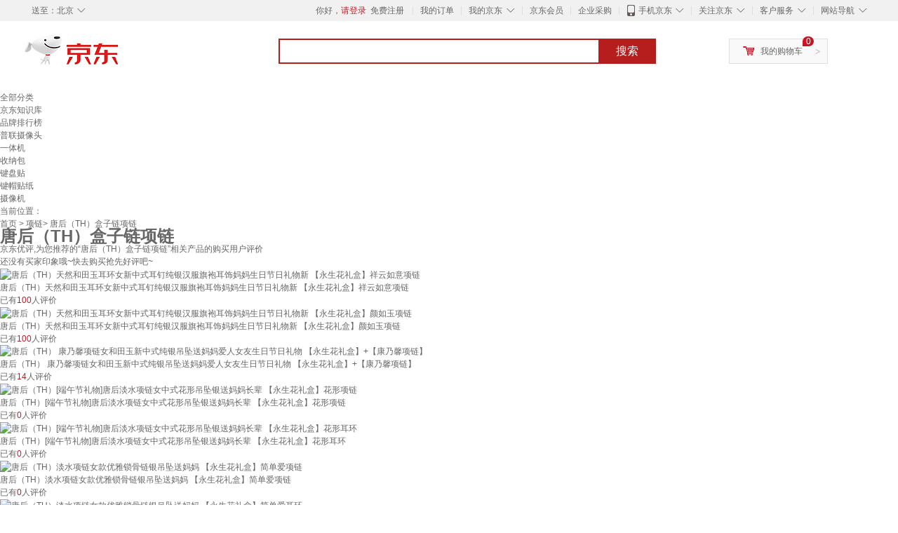

--- FILE ---
content_type: text/html;charset=UTF-8
request_url: https://yp.jd.com/6144f5f183131d0a0489.html
body_size: 11291
content:
<!DOCTYPE html>
<html lang="en">
<head>
<meta charset="UTF-8">
<title>【唐后（TH）盒子链项链】唐后（TH）盒子链项链哪款好？看实拍，买好货！- 京东优评</title>
<meta http-equiv="X-UA-Compatible" content="IE=edge, chrome=1">
<meta name="Keywords" content="唐后（TH）盒子链项链，唐后（TH）盒子链项链哪款好，唐后（TH）盒子链项链图片" />
<meta name="description" content="京东JD.COM为您提供专业的唐后（TH）盒子链项链哪款好的优评商品，从唐后（TH）盒子链项链价格、唐后（TH）盒子链项链品牌、图片、好评度等方面精选用户购买评价心得。京东优评，看实拍，买好货！" />
<meta name="mobile-agent" content="format=html5;url=//yp.m.jd.com/6144f5f183131d0a0489.html">
<meta name="applicable-device" content="pc">
<link rel="icon" href="//www.jd.com/favicon.ico" mce_href="//www.jd.com/favicon.ico" type="image/x-icon" />
<link rel="canonical" href="//yp.jd.com/6144f5f183131d0a0489.html"/>

    <link type="text/css" rel="stylesheet" href="//misc.360buyimg.com/jdf/1.0.0/unit/??ui-base/1.0.0/ui-base.css,shortcut/2.0.0/shortcut.css,global-header/1.0.0/global-header.css,myjd/2.0.0/myjd.css,nav/2.0.0/nav.css,shoppingcart/2.0.0/shoppingcart.css,global-footer/1.0.0/global-footer.css,service/1.0.0/service.css" />
    <link rel="stylesheet" href="//storage.jd.com/swm-stable/seo/pc/0.0.8/static/common/css/base_d4de097.css" />
<script type="text/javascript">window.pageConfig={compatible:!0,jdfVersion:"2.0.0"};</script>
<script type="text/javascript">var sUserAgent=navigator.userAgent.toLowerCase(),bIsIphoneOs="iphone os"==sUserAgent.match(/iphone os/i),bIsMidp="midp"==sUserAgent.match(/midp/i),bIsUc7="rv:1.2.3.4"==sUserAgent.match(/rv:1.2.3.4/i),bIsUc="ucweb"==sUserAgent.match(/ucweb/i),bIsAndroid="android"==sUserAgent.match(/android/i),bIsCE="windows ce"==sUserAgent.match(/windows ce/i),bIsWM="windows mobile"==sUserAgent.match(/windows mobile/i),currentUrl=window.location.href;if(bIsIphoneOs||bIsMidp||bIsUc7||bIsUc||bIsAndroid||bIsCE||bIsWM){var changeUrl="//yp.m.jd"+currentUrl.substring(currentUrl.indexOf(".com"));window.location.replace(changeUrl)}</script>
<script type="text/javascript">window.jdpts={},jdpts._st=(new Date).getTime();</script>




    <link rel="stylesheet" type="text/css" href="//storage.jd.com/swm-stable/seo/pc/0.0.8/static/components/banner/banner_3aa2d80.css" />
    <link rel="stylesheet" type="text/css" href="//storage.jd.com/swm-stable/seo/pc/0.0.8/static/components/targetGo/targetGo_f03a133.css" />
    <link rel="stylesheet" href="//storage.jd.com/swm-stable/seo/pc/0.0.8/widget/navitems/navitems_0281f90.css" />
    <link rel="stylesheet" href="//storage.jd.com/swm-stable/seo/pc/0.0.8/widget/breadcrumb/breadcrumb_8a5a4e9.css" />
    <link rel="stylesheet" href="//storage.jd.com/swm-stable/seo/pc/0.0.8/widget/adManage/adManage_442198c.css" />
    <link rel="stylesheet" href="//storage.jd.com/swm-stable/seo/pc/0.0.8/widget/recommend/recommend_cffe757.css" />
    <link rel="stylesheet" href="//storage.jd.com/swm-stable/seo/pc/0.0.8/widget/favourite/favourite_2361304.css" />
    <link rel="stylesheet" href="//storage.jd.com/swm-stable/seo/pc/0.0.8/widget/more/more_d584b78.css" />
    <link rel="stylesheet" href="//storage.jd.com/swm-stable/seo/pc/0.0.8/widget/moreKeywords/moreKeywords_3850427.css" />
</head>
<body>
<div id="shortcut-2014">
	<div class="w">
    	<ul class="fl">
    		<li class="dorpdown" id="ttbar-mycity"></li>
    	</ul>
    	<ul class="fr">
			<li class="fore1" id="ttbar-login">
				<a href="javascript:login();" class="link-login">你好，请登录</a>&nbsp;&nbsp;<a href="javascript:regist();" class="link-regist style-red">免费注册</a>
			</li>
			<li class="spacer"></li>
			<li class="fore2">
				<div class="dt">
					<a target="_blank" href="//order.jd.com/center/list.action">我的订单</a>
				</div>
			</li>
			<li class="spacer"></li>
			<li class="fore3 dorpdown" id="ttbar-myjd">
				<div class="dt cw-icon">
					<i class="ci-right"><s>◇</s></i>
					<a target="_blank" href="//home.jd.com/">我的京东</a>
				</div>
				<div class="dd dorpdown-layer"></div>
			</li>
			<li class="spacer"></li>
			<li class="fore4" id="ttbar-member">
				<div class="dt">
					<a target="_blank" href="//vip.jd.com/">京东会员</a>
				</div>
			</li>
			<li class="spacer"></li>
			<li class="fore5" id="ttbar-ent">
				<div class="dt">
					<a target="_blank" href="//b.jd.com/">企业采购</a>
				</div>
			</li>
			<li class="spacer"></li>
			<li class="fore6 dorpdown" id="ttbar-apps">
				<div class="dt cw-icon">
					<i class="ci-left"></i>
					<i class="ci-right"><s>◇</s></i>
					<a target="_blank" href="//app.jd.com/">手机京东</a>
				</div>
			</li>
			<li class="spacer"></li>
			<li class="fore7 dorpdown" id="ttbar-atte">
				<div class="dt cw-icon">
					<i class="ci-right"><s>◇</s></i>关注京东
				</div>	
			</li>
			<li class="spacer"></li>
			<li class="fore8 dorpdown" id="ttbar-serv">
				<div class="dt cw-icon">
					<i class="ci-right"><s>◇</s></i>客户服务
				</div>
				<div class="dd dorpdown-layer"></div>
			</li>
			<li class="spacer"></li>
			<li class="fore9 dorpdown" id="ttbar-navs">
				<div class="dt cw-icon">
					<i class="ci-right"><s>◇</s></i>网站导航
				</div>
				<div class="dd dorpdown-layer"></div>
			</li>
    	</ul>
		<span class="clr"></span>
    </div>
</div>
<div id="o-header-2013"><div id="header-2013" style="display:none;"></div></div>
<div class="w">
    <div id="logo-2014">
    	<a href="//www.jd.com/" class="logo">京东</a>
    </div>
    <div id="search-2014" >
		<ul id="shelper" class="hide"></ul>
		<div class="form">
			<input type="text" onkeydown="javascript:if(event.keyCode==13) search('key');" autocomplete="off" id="key" accesskey="s" class="text" />
			<button onclick="search('key');return false;" class="button cw-icon"><i></i>搜索</button>
		</div>
    </div>
    <div id="settleup-2014" class="dorpdown">
		<div class="cw-icon">
			<i class="ci-left"></i>
			<i class="ci-right">&gt;</i>
			<a target="_blank" href="//cart.jd.com/cart.action">我的购物车</a>
		</div>
		<div class="dorpdown-layer">
			<div class="spacer"></div>
			<div id="settleup-content">
				<span class="loading"></span>
			</div>
		</div>
	</div>
    <div id="hotwords-2014"></div>
    <span class="clr"></span>
</div>
<div id="navitems" class="clearfix">
    <ul>
                <li><a target="_blank" href="http://yp.jd.com/sitemap.html">全部分类</a></li>
                <li><a target="_blank" href="http://yp.jd.com/zhishi_sitemap.html">京东知识库</a></li>
                <li><a target="_blank" href="http://yp.jd.com/brand_sitemap.html">品牌排行榜</a></li>
                <li><a target="_blank" href="https://item.jd.com/product/BRV_ljFuuwc9r96pFV2kgQ.html">普联摄像头</a></li>
                <li><a target="_blank" href="https://club.jd.com/remarklist/pAikChMPn_f8isRvQn4s7g.html">一体机</a></li>
                <li><a target="_blank" href="https://club.jd.com/remarklist/we9HIKMISJ2Cg-xdGejsFA.html">收纳包</a></li>
                <li><a target="_blank" href="https://club.jd.com/remarklist/Lq4tUL9t6jVBzo6nQNq06g.html">键盘贴</a></li>
                <li><a target="_blank" href="https://club.jd.com/commentdetail/Lq4tUL9t6jVBzo6nQNq06g_2125c4d26da1353b362075d40ad970a6.html">键帽贴纸</a></li>
                <li><a target="_blank" href="https://item.jd.com/product/v3kTHPSRdQdPPqRtFxEOWQ.html">摄像机</a></li>
            </ul>
</div>
<div class="breadcrumb defineDiv">
    <dl class="brd">
        <dt>当前位置：</dt>
        <dd><a href="/">首页</a> &gt; <a href='//yp.jd.com/list/6144_6182_6188.html'>项链</a>&gt; 唐后（TH）盒子链项链</dd>
    </dl>
</div>
<!--顶部banner通栏-->
<div class="banner-ad-width">
    <div class="banner-ad-top-wrap extra-margin">
    <a href="javascript:void(0);" class="ad-jump" target="_blank">
        <img src="" alt="" id="adTop" class="hide">
    </a>
</div>
</div>
<!--顶部banner通栏--><div class="defineDiv" id="recommend">
	<div class="defineDiv name">
		<h1 class="tag0">
			<span class="span1">
				<span class="span2">
					唐后（TH）盒子链项链
				</span>
			</span>
		</h1>
	</div>
	<p class="tag1">京东优评,为您推荐的“唐后（TH）盒子链项链”相关产品的购买用户评价</p>
	<p class="tag2">
		还没有买家印象哦~快去购买抢先好评吧~
	    </p>
</div><div id="more" class="defineDiv">
		<div class="moreItem">
		<ul class="clearfix">
												<li>
				<div class="item cps-wrap">
					<div class="itemImg">
						<a  target="_blank" title="唐后（TH）天然和田玉耳环女新中式耳钉纯银汉服旗袍耳饰妈妈生日节日礼物新 【永生花礼盒】祥云如意项链" href="https://item.jd.com/10144028967194.html">
	                        <img alt="唐后（TH）天然和田玉耳环女新中式耳钉纯银汉服旗袍耳饰妈妈生日节日礼物新 【永生花礼盒】祥云如意项链" data-lazy-img-self="//img12.360buyimg.com/n2/jfs/t1/282524/24/6560/125179/67dd18a7F1e3013f4/af806a890beb2da6.jpg" class="selfLazy"/>
	                    </a>
					</div>
					<div class="itemName">
						<a  target="_blank" title="唐后（TH）天然和田玉耳环女新中式耳钉纯银汉服旗袍耳饰妈妈生日节日礼物新 【永生花礼盒】祥云如意项链" href="https://item.jd.com/10144028967194.html">
	                        <em>唐后（TH）天然和田玉耳环女新中式耳钉纯银汉服旗袍耳饰妈妈生日节日礼物新 【永生花礼盒】祥云如意项链</em>
	                    </a>
					</div>
					<div class="price itemPrice" data-sid="10144028967194">
						<div id="moreItemPrice">
							<strong></strong>
						</div>
						<div id="moreItemNum">
							<span>已有<span style='color: #bc1d24;'>100</span>人评价</span>
						</div>
					</div>
				</div>
			</li>
												<li>
				<div class="item cps-wrap">
					<div class="itemImg">
						<a  target="_blank" title="唐后（TH）天然和田玉耳环女新中式耳钉纯银汉服旗袍耳饰妈妈生日节日礼物新 【永生花礼盒】颜如玉项链" href="https://item.jd.com/10144028967187.html">
	                        <img alt="唐后（TH）天然和田玉耳环女新中式耳钉纯银汉服旗袍耳饰妈妈生日节日礼物新 【永生花礼盒】颜如玉项链" data-lazy-img-self="//img12.360buyimg.com/n2/jfs/t1/275823/26/7248/129255/67dd155fFdbc54725/13476a0b9d1dc7d2.jpg" class="selfLazy"/>
	                    </a>
					</div>
					<div class="itemName">
						<a  target="_blank" title="唐后（TH）天然和田玉耳环女新中式耳钉纯银汉服旗袍耳饰妈妈生日节日礼物新 【永生花礼盒】颜如玉项链" href="https://item.jd.com/10144028967187.html">
	                        <em>唐后（TH）天然和田玉耳环女新中式耳钉纯银汉服旗袍耳饰妈妈生日节日礼物新 【永生花礼盒】颜如玉项链</em>
	                    </a>
					</div>
					<div class="price itemPrice" data-sid="10144028967187">
						<div id="moreItemPrice">
							<strong></strong>
						</div>
						<div id="moreItemNum">
							<span>已有<span style='color: #bc1d24;'>100</span>人评价</span>
						</div>
					</div>
				</div>
			</li>
												<li>
				<div class="item cps-wrap">
					<div class="itemImg">
						<a  target="_blank" title="唐后（TH） 康乃馨项链女和田玉新中式纯银吊坠送妈妈爱人女友生日节日礼物 【永生花礼盒】+【康乃馨项链】" href="https://item.jd.com/10153738608854.html">
	                        <img alt="唐后（TH） 康乃馨项链女和田玉新中式纯银吊坠送妈妈爱人女友生日节日礼物 【永生花礼盒】+【康乃馨项链】" data-lazy-img-self="//img12.360buyimg.com/n2/jfs/t1/296584/32/3262/119534/681861bbF30e9b3b8/bd3500b663be6e4c.jpg" class="selfLazy"/>
	                    </a>
					</div>
					<div class="itemName">
						<a  target="_blank" title="唐后（TH） 康乃馨项链女和田玉新中式纯银吊坠送妈妈爱人女友生日节日礼物 【永生花礼盒】+【康乃馨项链】" href="https://item.jd.com/10153738608854.html">
	                        <em>唐后（TH） 康乃馨项链女和田玉新中式纯银吊坠送妈妈爱人女友生日节日礼物 【永生花礼盒】+【康乃馨项链】</em>
	                    </a>
					</div>
					<div class="price itemPrice" data-sid="10153738608854">
						<div id="moreItemPrice">
							<strong></strong>
						</div>
						<div id="moreItemNum">
							<span>已有<span style='color: #bc1d24;'>14</span>人评价</span>
						</div>
					</div>
				</div>
			</li>
												<li>
				<div class="item cps-wrap">
					<div class="itemImg">
						<a  target="_blank" title="唐后（TH）[端午节礼物]唐后淡水项链女中式花形吊坠银送妈妈长辈 【永生花礼盒】花形项链" href="https://item.jd.com/10157414015579.html">
	                        <img alt="唐后（TH）[端午节礼物]唐后淡水项链女中式花形吊坠银送妈妈长辈 【永生花礼盒】花形项链" data-lazy-img-self="//img12.360buyimg.com/n2/jfs/t1/299137/7/9326/130981/682ee9d2F94e1dc5e/0f124299e49b03ff.jpg" class="selfLazy"/>
	                    </a>
					</div>
					<div class="itemName">
						<a  target="_blank" title="唐后（TH）[端午节礼物]唐后淡水项链女中式花形吊坠银送妈妈长辈 【永生花礼盒】花形项链" href="https://item.jd.com/10157414015579.html">
	                        <em>唐后（TH）[端午节礼物]唐后淡水项链女中式花形吊坠银送妈妈长辈 【永生花礼盒】花形项链</em>
	                    </a>
					</div>
					<div class="price itemPrice" data-sid="10157414015579">
						<div id="moreItemPrice">
							<strong></strong>
						</div>
						<div id="moreItemNum">
							<span>已有<span style='color: #bc1d24;'>0</span>人评价</span>
						</div>
					</div>
				</div>
			</li>
												<li>
				<div class="item cps-wrap">
					<div class="itemImg">
						<a  target="_blank" title="唐后（TH）[端午节礼物]唐后淡水项链女中式花形吊坠银送妈妈长辈 【永生花礼盒】花形耳环" href="https://item.jd.com/10157414015581.html">
	                        <img alt="唐后（TH）[端午节礼物]唐后淡水项链女中式花形吊坠银送妈妈长辈 【永生花礼盒】花形耳环" data-lazy-img-self="//img12.360buyimg.com/n2/jfs/t1/300256/20/8292/141304/682ee9dbF7cffccf1/ee9ac857ad91a1c6.jpg" class="selfLazy"/>
	                    </a>
					</div>
					<div class="itemName">
						<a  target="_blank" title="唐后（TH）[端午节礼物]唐后淡水项链女中式花形吊坠银送妈妈长辈 【永生花礼盒】花形耳环" href="https://item.jd.com/10157414015581.html">
	                        <em>唐后（TH）[端午节礼物]唐后淡水项链女中式花形吊坠银送妈妈长辈 【永生花礼盒】花形耳环</em>
	                    </a>
					</div>
					<div class="price itemPrice" data-sid="10157414015581">
						<div id="moreItemPrice">
							<strong></strong>
						</div>
						<div id="moreItemNum">
							<span>已有<span style='color: #bc1d24;'>0</span>人评价</span>
						</div>
					</div>
				</div>
			</li>
												<li>
				<div class="item cps-wrap">
					<div class="itemImg">
						<a  target="_blank" title="唐后（TH）淡水项链女款优雅锁骨链银吊坠送妈妈 【永生花礼盒】简单爱项链" href="https://item.jd.com/10157414719307.html">
	                        <img alt="唐后（TH）淡水项链女款优雅锁骨链银吊坠送妈妈 【永生花礼盒】简单爱项链" data-lazy-img-self="//img12.360buyimg.com/n2/jfs/t1/300893/35/8724/95839/682eea5dF574386dc/5378faab51a08e2c.jpg" class="selfLazy"/>
	                    </a>
					</div>
					<div class="itemName">
						<a  target="_blank" title="唐后（TH）淡水项链女款优雅锁骨链银吊坠送妈妈 【永生花礼盒】简单爱项链" href="https://item.jd.com/10157414719307.html">
	                        <em>唐后（TH）淡水项链女款优雅锁骨链银吊坠送妈妈 【永生花礼盒】简单爱项链</em>
	                    </a>
					</div>
					<div class="price itemPrice" data-sid="10157414719307">
						<div id="moreItemPrice">
							<strong></strong>
						</div>
						<div id="moreItemNum">
							<span>已有<span style='color: #bc1d24;'>0</span>人评价</span>
						</div>
					</div>
				</div>
			</li>
												<li>
				<div class="item cps-wrap">
					<div class="itemImg">
						<a  target="_blank" title="唐后（TH）淡水项链女款优雅锁骨链银吊坠送妈妈 【永生花礼盒】简单爱耳环" href="https://item.jd.com/10157414719309.html">
	                        <img alt="唐后（TH）淡水项链女款优雅锁骨链银吊坠送妈妈 【永生花礼盒】简单爱耳环" data-lazy-img-self="//img12.360buyimg.com/n2/jfs/t1/299977/38/7764/102489/682eea5fF55ec011c/b9b6fc036cb40665.jpg" class="selfLazy"/>
	                    </a>
					</div>
					<div class="itemName">
						<a  target="_blank" title="唐后（TH）淡水项链女款优雅锁骨链银吊坠送妈妈 【永生花礼盒】简单爱耳环" href="https://item.jd.com/10157414719309.html">
	                        <em>唐后（TH）淡水项链女款优雅锁骨链银吊坠送妈妈 【永生花礼盒】简单爱耳环</em>
	                    </a>
					</div>
					<div class="price itemPrice" data-sid="10157414719309">
						<div id="moreItemPrice">
							<strong></strong>
						</div>
						<div id="moreItemNum">
							<span>已有<span style='color: #bc1d24;'>0</span>人评价</span>
						</div>
					</div>
				</div>
			</li>
												<li>
				<div class="item cps-wrap">
					<div class="itemImg">
						<a  target="_blank" title="唐后（TH）培育红宝石项链女轻奢感银吊坠送妈妈长辈 【永生花礼盒】绿影仙踪项链" href="https://item.jd.com/10157414074321.html">
	                        <img alt="唐后（TH）培育红宝石项链女轻奢感银吊坠送妈妈长辈 【永生花礼盒】绿影仙踪项链" data-lazy-img-self="//img12.360buyimg.com/n2/jfs/t1/310920/11/3139/128866/682ee932F75283ddd/a92e7874b6432abb.jpg" class="selfLazy"/>
	                    </a>
					</div>
					<div class="itemName">
						<a  target="_blank" title="唐后（TH）培育红宝石项链女轻奢感银吊坠送妈妈长辈 【永生花礼盒】绿影仙踪项链" href="https://item.jd.com/10157414074321.html">
	                        <em>唐后（TH）培育红宝石项链女轻奢感银吊坠送妈妈长辈 【永生花礼盒】绿影仙踪项链</em>
	                    </a>
					</div>
					<div class="price itemPrice" data-sid="10157414074321">
						<div id="moreItemPrice">
							<strong></strong>
						</div>
						<div id="moreItemNum">
							<span>已有<span style='color: #bc1d24;'>0</span>人评价</span>
						</div>
					</div>
				</div>
			</li>
												<li>
				<div class="item cps-wrap">
					<div class="itemImg">
						<a  target="_blank" title="唐后（TH）培育红宝石项链女轻奢感银吊坠送妈妈长辈 【永生花礼盒】一抹红妆项链" href="https://item.jd.com/10157414074317.html">
	                        <img alt="唐后（TH）培育红宝石项链女轻奢感银吊坠送妈妈长辈 【永生花礼盒】一抹红妆项链" data-lazy-img-self="//img12.360buyimg.com/n2/jfs/t1/296612/21/9495/128960/682ee93aF81999af5/f5c56cf5857bc26e.jpg" class="selfLazy"/>
	                    </a>
					</div>
					<div class="itemName">
						<a  target="_blank" title="唐后（TH）培育红宝石项链女轻奢感银吊坠送妈妈长辈 【永生花礼盒】一抹红妆项链" href="https://item.jd.com/10157414074317.html">
	                        <em>唐后（TH）培育红宝石项链女轻奢感银吊坠送妈妈长辈 【永生花礼盒】一抹红妆项链</em>
	                    </a>
					</div>
					<div class="price itemPrice" data-sid="10157414074317">
						<div id="moreItemPrice">
							<strong></strong>
						</div>
						<div id="moreItemNum">
							<span>已有<span style='color: #bc1d24;'>0</span>人评价</span>
						</div>
					</div>
				</div>
			</li>
												<li>
				<div class="item cps-wrap">
					<div class="itemImg">
						<a  target="_blank" title="唐后（TH）【新品】唐后淡水珍珠项链女款优雅锁骨链纯银吊坠送妈妈 【永生花礼盒】简单爱耳环" href="https://item.jd.com/10163702147269.html">
	                        <img alt="唐后（TH）【新品】唐后淡水珍珠项链女款优雅锁骨链纯银吊坠送妈妈 【永生花礼盒】简单爱耳环" data-lazy-img-self="//img12.360buyimg.com/n2/jfs/t1/321064/40/12841/140400/6862597aF5306be99/1016e96fda644fe6.jpg" class="selfLazy"/>
	                    </a>
					</div>
					<div class="itemName">
						<a  target="_blank" title="唐后（TH）【新品】唐后淡水珍珠项链女款优雅锁骨链纯银吊坠送妈妈 【永生花礼盒】简单爱耳环" href="https://item.jd.com/10163702147269.html">
	                        <em>唐后（TH）【新品】唐后淡水珍珠项链女款优雅锁骨链纯银吊坠送妈妈 【永生花礼盒】简单爱耳环</em>
	                    </a>
					</div>
					<div class="price itemPrice" data-sid="10163702147269">
						<div id="moreItemPrice">
							<strong></strong>
						</div>
						<div id="moreItemNum">
							<span>已有<span style='color: #bc1d24;'>0</span>人评价</span>
						</div>
					</div>
				</div>
			</li>
												<li>
				<div class="item cps-wrap">
					<div class="itemImg">
						<a  target="_blank" title="唐后[520礼物]唐后淡水珍珠耳环女水滴感耳钉妈妈耳饰 【永生花礼盒】水滴项链" href="https://item.jd.com/10160363207440.html">
	                        <img alt="唐后[520礼物]唐后淡水珍珠耳环女水滴感耳钉妈妈耳饰 【永生花礼盒】水滴项链" data-lazy-img-self="//img12.360buyimg.com/n2/jfs/t1/321145/16/7090/131096/6842b9f1Fbf842d4c/81505e4e58fa9a45.jpg" class="selfLazy"/>
	                    </a>
					</div>
					<div class="itemName">
						<a  target="_blank" title="唐后[520礼物]唐后淡水珍珠耳环女水滴感耳钉妈妈耳饰 【永生花礼盒】水滴项链" href="https://item.jd.com/10160363207440.html">
	                        <em>唐后[520礼物]唐后淡水珍珠耳环女水滴感耳钉妈妈耳饰 【永生花礼盒】水滴项链</em>
	                    </a>
					</div>
					<div class="price itemPrice" data-sid="10160363207440">
						<div id="moreItemPrice">
							<strong></strong>
						</div>
						<div id="moreItemNum">
							<span>已有<span style='color: #bc1d24;'>0</span>人评价</span>
						</div>
					</div>
				</div>
			</li>
												<li>
				<div class="item cps-wrap">
					<div class="itemImg">
						<a  target="_blank" title="唐后（TH）[520礼物]唐后培育祖母绿宝石项链女感纯银吊坠妈妈 永生花礼盒绿影仙踪耳环" href="https://item.jd.com/10156250472540.html">
	                        <img alt="唐后（TH）[520礼物]唐后培育祖母绿宝石项链女感纯银吊坠妈妈 永生花礼盒绿影仙踪耳环" data-lazy-img-self="//img12.360buyimg.com/n2/jfs/t1/292199/16/13843/144291/68570b4aF71aef65a/eb75b0dcc755812b.jpg" class="selfLazy"/>
	                    </a>
					</div>
					<div class="itemName">
						<a  target="_blank" title="唐后（TH）[520礼物]唐后培育祖母绿宝石项链女感纯银吊坠妈妈 永生花礼盒绿影仙踪耳环" href="https://item.jd.com/10156250472540.html">
	                        <em>唐后（TH）[520礼物]唐后培育祖母绿宝石项链女感纯银吊坠妈妈 永生花礼盒绿影仙踪耳环</em>
	                    </a>
					</div>
					<div class="price itemPrice" data-sid="10156250472540">
						<div id="moreItemPrice">
							<strong></strong>
						</div>
						<div id="moreItemNum">
							<span>已有<span style='color: #bc1d24;'>0</span>人评价</span>
						</div>
					</div>
				</div>
			</li>
												<li>
				<div class="item cps-wrap">
					<div class="itemImg">
						<a  target="_blank" title="唐后（TH）[520礼物]唐后培育祖母绿宝石项链女感纯银吊坠妈妈 永生花礼盒绿影仙踪项链" href="https://item.jd.com/10156250472536.html">
	                        <img alt="唐后（TH）[520礼物]唐后培育祖母绿宝石项链女感纯银吊坠妈妈 永生花礼盒绿影仙踪项链" data-lazy-img-self="//img12.360buyimg.com/n2/jfs/t1/303123/19/16685/141343/68570b44Fa2e695a0/31a1987afc5d077e.jpg" class="selfLazy"/>
	                    </a>
					</div>
					<div class="itemName">
						<a  target="_blank" title="唐后（TH）[520礼物]唐后培育祖母绿宝石项链女感纯银吊坠妈妈 永生花礼盒绿影仙踪项链" href="https://item.jd.com/10156250472536.html">
	                        <em>唐后（TH）[520礼物]唐后培育祖母绿宝石项链女感纯银吊坠妈妈 永生花礼盒绿影仙踪项链</em>
	                    </a>
					</div>
					<div class="price itemPrice" data-sid="10156250472536">
						<div id="moreItemPrice">
							<strong></strong>
						</div>
						<div id="moreItemNum">
							<span>已有<span style='color: #bc1d24;'>0</span>人评价</span>
						</div>
					</div>
				</div>
			</li>
												<li>
				<div class="item cps-wrap">
					<div class="itemImg">
						<a  target="_blank" title="唐后（TH）[520礼物]唐后培育祖母绿宝石项链女感纯银吊坠妈妈 永生花礼盒绿影仙踪戒指" href="https://item.jd.com/10156250472542.html">
	                        <img alt="唐后（TH）[520礼物]唐后培育祖母绿宝石项链女感纯银吊坠妈妈 永生花礼盒绿影仙踪戒指" data-lazy-img-self="//img12.360buyimg.com/n2/jfs/t1/286507/7/10309/141640/68570b4cF4a1c41b7/bdc49e06a3597b6b.jpg" class="selfLazy"/>
	                    </a>
					</div>
					<div class="itemName">
						<a  target="_blank" title="唐后（TH）[520礼物]唐后培育祖母绿宝石项链女感纯银吊坠妈妈 永生花礼盒绿影仙踪戒指" href="https://item.jd.com/10156250472542.html">
	                        <em>唐后（TH）[520礼物]唐后培育祖母绿宝石项链女感纯银吊坠妈妈 永生花礼盒绿影仙踪戒指</em>
	                    </a>
					</div>
					<div class="price itemPrice" data-sid="10156250472542">
						<div id="moreItemPrice">
							<strong></strong>
						</div>
						<div id="moreItemNum">
							<span>已有<span style='color: #bc1d24;'>0</span>人评价</span>
						</div>
					</div>
				</div>
			</li>
												<li>
				<div class="item cps-wrap">
					<div class="itemImg">
						<a  target="_blank" title="唐后（TH）[520礼物]唐后培育祖母绿宝石项链女感纯银吊坠妈妈 永生花礼盒一抹红妆项链" href="https://item.jd.com/10156250472538.html">
	                        <img alt="唐后（TH）[520礼物]唐后培育祖母绿宝石项链女感纯银吊坠妈妈 永生花礼盒一抹红妆项链" data-lazy-img-self="//img12.360buyimg.com/n2/jfs/t1/307794/20/9367/141481/68570b48F7a0ae3d9/c616afb5ec633847.jpg" class="selfLazy"/>
	                    </a>
					</div>
					<div class="itemName">
						<a  target="_blank" title="唐后（TH）[520礼物]唐后培育祖母绿宝石项链女感纯银吊坠妈妈 永生花礼盒一抹红妆项链" href="https://item.jd.com/10156250472538.html">
	                        <em>唐后（TH）[520礼物]唐后培育祖母绿宝石项链女感纯银吊坠妈妈 永生花礼盒一抹红妆项链</em>
	                    </a>
					</div>
					<div class="price itemPrice" data-sid="10156250472538">
						<div id="moreItemPrice">
							<strong></strong>
						</div>
						<div id="moreItemNum">
							<span>已有<span style='color: #bc1d24;'>0</span>人评价</span>
						</div>
					</div>
				</div>
			</li>
												<li>
				<div class="item cps-wrap">
					<div class="itemImg">
						<a  target="_blank" title="唐后（TH）红链女感宝石项银吊坠妈妈锁骨链 【永生花礼盒】傲雪寒梅耳环" href="https://item.jd.com/10157414683493.html">
	                        <img alt="唐后（TH）红链女感宝石项银吊坠妈妈锁骨链 【永生花礼盒】傲雪寒梅耳环" data-lazy-img-self="//img12.360buyimg.com/n2/jfs/t1/310370/4/3123/96251/682eea4dF653b3f9c/9a8677c30a2a37af.jpg" class="selfLazy"/>
	                    </a>
					</div>
					<div class="itemName">
						<a  target="_blank" title="唐后（TH）红链女感宝石项银吊坠妈妈锁骨链 【永生花礼盒】傲雪寒梅耳环" href="https://item.jd.com/10157414683493.html">
	                        <em>唐后（TH）红链女感宝石项银吊坠妈妈锁骨链 【永生花礼盒】傲雪寒梅耳环</em>
	                    </a>
					</div>
					<div class="price itemPrice" data-sid="10157414683493">
						<div id="moreItemPrice">
							<strong></strong>
						</div>
						<div id="moreItemNum">
							<span>已有<span style='color: #bc1d24;'>0</span>人评价</span>
						</div>
					</div>
				</div>
			</li>
												<li>
				<div class="item cps-wrap">
					<div class="itemImg">
						<a  target="_blank" title="唐后（TH）【新款】培育红宝石项链女轻奢感纯银吊坠送妈妈长辈 【永生花礼盒】一抹红妆项链" href="https://item.jd.com/10163481667572.html">
	                        <img alt="唐后（TH）【新款】培育红宝石项链女轻奢感纯银吊坠送妈妈长辈 【永生花礼盒】一抹红妆项链" data-lazy-img-self="//img12.360buyimg.com/n2/jfs/t1/316647/20/12689/136980/685fc0e2F6986fccc/f7cb0ff33e1a0a10.jpg" class="selfLazy"/>
	                    </a>
					</div>
					<div class="itemName">
						<a  target="_blank" title="唐后（TH）【新款】培育红宝石项链女轻奢感纯银吊坠送妈妈长辈 【永生花礼盒】一抹红妆项链" href="https://item.jd.com/10163481667572.html">
	                        <em>唐后（TH）【新款】培育红宝石项链女轻奢感纯银吊坠送妈妈长辈 【永生花礼盒】一抹红妆项链</em>
	                    </a>
					</div>
					<div class="price itemPrice" data-sid="10163481667572">
						<div id="moreItemPrice">
							<strong></strong>
						</div>
						<div id="moreItemNum">
							<span>已有<span style='color: #bc1d24;'>0</span>人评价</span>
						</div>
					</div>
				</div>
			</li>
												<li>
				<div class="item cps-wrap">
					<div class="itemImg">
						<a  target="_blank" title="唐后（TH）【新品】和田玉耳环女款汉服耳饰旗袍纯银耳钉送妈妈 【永生花礼盒】颜如玉项链" href="https://item.jd.com/10163022276090.html">
	                        <img alt="唐后（TH）【新品】和田玉耳环女款汉服耳饰旗袍纯银耳钉送妈妈 【永生花礼盒】颜如玉项链" data-lazy-img-self="//img12.360buyimg.com/n2/jfs/t1/306707/14/12103/116840/685a7a34Fa725fbd9/ec62e1c68dc72c0f.jpg" class="selfLazy"/>
	                    </a>
					</div>
					<div class="itemName">
						<a  target="_blank" title="唐后（TH）【新品】和田玉耳环女款汉服耳饰旗袍纯银耳钉送妈妈 【永生花礼盒】颜如玉项链" href="https://item.jd.com/10163022276090.html">
	                        <em>唐后（TH）【新品】和田玉耳环女款汉服耳饰旗袍纯银耳钉送妈妈 【永生花礼盒】颜如玉项链</em>
	                    </a>
					</div>
					<div class="price itemPrice" data-sid="10163022276090">
						<div id="moreItemPrice">
							<strong></strong>
						</div>
						<div id="moreItemNum">
							<span>已有<span style='color: #bc1d24;'>0</span>人评价</span>
						</div>
					</div>
				</div>
			</li>
												<li>
				<div class="item cps-wrap">
					<div class="itemImg">
						<a  target="_blank" title="唐后（TH）【新品】红玛瑙珍珠耳环女纯银宝石耳钉妈妈耳饰生日节日礼物 【永生花礼盒】爱相依爪镶项链" href="https://item.jd.com/10163021702677.html">
	                        <img alt="唐后（TH）【新品】红玛瑙珍珠耳环女纯银宝石耳钉妈妈耳饰生日节日礼物 【永生花礼盒】爱相依爪镶项链" data-lazy-img-self="//img12.360buyimg.com/n2/jfs/t1/314237/3/12034/117839/685a7aa2F67e7b265/8607076d8b3d322f.jpg" class="selfLazy"/>
	                    </a>
					</div>
					<div class="itemName">
						<a  target="_blank" title="唐后（TH）【新品】红玛瑙珍珠耳环女纯银宝石耳钉妈妈耳饰生日节日礼物 【永生花礼盒】爱相依爪镶项链" href="https://item.jd.com/10163021702677.html">
	                        <em>唐后（TH）【新品】红玛瑙珍珠耳环女纯银宝石耳钉妈妈耳饰生日节日礼物 【永生花礼盒】爱相依爪镶项链</em>
	                    </a>
					</div>
					<div class="price itemPrice" data-sid="10163021702677">
						<div id="moreItemPrice">
							<strong></strong>
						</div>
						<div id="moreItemNum">
							<span>已有<span style='color: #bc1d24;'>0</span>人评价</span>
						</div>
					</div>
				</div>
			</li>
												<li>
				<div class="item cps-wrap">
					<div class="itemImg">
						<a  target="_blank" title="唐后（TH）【新品】红玛瑙珍珠耳环女纯银宝石耳钉妈妈耳饰生日节日礼物 【永生花礼盒】爱相依经典款项链" href="https://item.jd.com/10163021702683.html">
	                        <img alt="唐后（TH）【新品】红玛瑙珍珠耳环女纯银宝石耳钉妈妈耳饰生日节日礼物 【永生花礼盒】爱相依经典款项链" data-lazy-img-self="//img12.360buyimg.com/n2/jfs/t1/307722/35/12023/119810/685a7aadF25db7084/cef5e74cf5bc5103.jpg" class="selfLazy"/>
	                    </a>
					</div>
					<div class="itemName">
						<a  target="_blank" title="唐后（TH）【新品】红玛瑙珍珠耳环女纯银宝石耳钉妈妈耳饰生日节日礼物 【永生花礼盒】爱相依经典款项链" href="https://item.jd.com/10163021702683.html">
	                        <em>唐后（TH）【新品】红玛瑙珍珠耳环女纯银宝石耳钉妈妈耳饰生日节日礼物 【永生花礼盒】爱相依经典款项链</em>
	                    </a>
					</div>
					<div class="price itemPrice" data-sid="10163021702683">
						<div id="moreItemPrice">
							<strong></strong>
						</div>
						<div id="moreItemNum">
							<span>已有<span style='color: #bc1d24;'>0</span>人评价</span>
						</div>
					</div>
				</div>
			</li>
												<li>
				<div class="item cps-wrap">
					<div class="itemImg">
						<a  target="_blank" title="唐后红玛瑙项炼女款纯银宝石珍珠吊坠送妈妈生日节日礼物 【永生花礼盒】爱相依爪镶项炼" href="https://item.jd.com/10198809837872.html">
	                        <img alt="唐后红玛瑙项炼女款纯银宝石珍珠吊坠送妈妈生日节日礼物 【永生花礼盒】爱相依爪镶项炼" data-lazy-img-self="//img12.360buyimg.com/n2/jfs/t1/348573/11/27253/111315/69157eb6F3d562925/509bca9e93b9600c.jpg" class="selfLazy"/>
	                    </a>
					</div>
					<div class="itemName">
						<a  target="_blank" title="唐后红玛瑙项炼女款纯银宝石珍珠吊坠送妈妈生日节日礼物 【永生花礼盒】爱相依爪镶项炼" href="https://item.jd.com/10198809837872.html">
	                        <em>唐后红玛瑙项炼女款纯银宝石珍珠吊坠送妈妈生日节日礼物 【永生花礼盒】爱相依爪镶项炼</em>
	                    </a>
					</div>
					<div class="price itemPrice" data-sid="10198809837872">
						<div id="moreItemPrice">
							<strong></strong>
						</div>
						<div id="moreItemNum">
							<span>已有<span style='color: #bc1d24;'>0</span>人评价</span>
						</div>
					</div>
				</div>
			</li>
												<li>
				<div class="item cps-wrap">
					<div class="itemImg">
						<a  target="_blank" title="唐后红玛瑙项炼女款纯银宝石珍珠吊坠送妈妈生日节日礼物 【永生花礼盒】爱相依爪镶耳环" href="https://item.jd.com/10198809837874.html">
	                        <img alt="唐后红玛瑙项炼女款纯银宝石珍珠吊坠送妈妈生日节日礼物 【永生花礼盒】爱相依爪镶耳环" data-lazy-img-self="//img12.360buyimg.com/n2/jfs/t1/341524/27/27086/146785/69157eb8F574837f9/4646925fdf7b7b36.jpg" class="selfLazy"/>
	                    </a>
					</div>
					<div class="itemName">
						<a  target="_blank" title="唐后红玛瑙项炼女款纯银宝石珍珠吊坠送妈妈生日节日礼物 【永生花礼盒】爱相依爪镶耳环" href="https://item.jd.com/10198809837874.html">
	                        <em>唐后红玛瑙项炼女款纯银宝石珍珠吊坠送妈妈生日节日礼物 【永生花礼盒】爱相依爪镶耳环</em>
	                    </a>
					</div>
					<div class="price itemPrice" data-sid="10198809837874">
						<div id="moreItemPrice">
							<strong></strong>
						</div>
						<div id="moreItemNum">
							<span>已有<span style='color: #bc1d24;'>0</span>人评价</span>
						</div>
					</div>
				</div>
			</li>
												<li>
				<div class="item cps-wrap">
					<div class="itemImg">
						<a  target="_blank" title="唐后（TH）天然和田玉耳环女新中式耳钉纯银汉服旗袍耳饰妈妈母亲节礼物 【永生花礼盒】颜如玉项链" href="https://item.jd.com/10147629547735.html">
	                        <img alt="唐后（TH）天然和田玉耳环女新中式耳钉纯银汉服旗袍耳饰妈妈母亲节礼物 【永生花礼盒】颜如玉项链" data-lazy-img-self="//img12.360buyimg.com/n2/jfs/t1/275547/13/16599/129255/67f32d0aFd0b55d54/4df9bc1c92136aa6.jpg" class="selfLazy"/>
	                    </a>
					</div>
					<div class="itemName">
						<a  target="_blank" title="唐后（TH）天然和田玉耳环女新中式耳钉纯银汉服旗袍耳饰妈妈母亲节礼物 【永生花礼盒】颜如玉项链" href="https://item.jd.com/10147629547735.html">
	                        <em>唐后（TH）天然和田玉耳环女新中式耳钉纯银汉服旗袍耳饰妈妈母亲节礼物 【永生花礼盒】颜如玉项链</em>
	                    </a>
					</div>
					<div class="price itemPrice" data-sid="10147629547735">
						<div id="moreItemPrice">
							<strong></strong>
						</div>
						<div id="moreItemNum">
							<span>已有<span style='color: #bc1d24;'>0</span>人评价</span>
						</div>
					</div>
				</div>
			</li>
												<li>
				<div class="item cps-wrap">
					<div class="itemImg">
						<a  target="_blank" title="唐后（TH）天然和田玉耳环女新中式耳钉纯银汉服旗袍耳饰妈妈母亲节礼物 【永生花礼盒】祥云如意项链" href="https://item.jd.com/10147629547742.html">
	                        <img alt="唐后（TH）天然和田玉耳环女新中式耳钉纯银汉服旗袍耳饰妈妈母亲节礼物 【永生花礼盒】祥云如意项链" data-lazy-img-self="//img12.360buyimg.com/n2/jfs/t1/274890/6/17105/125179/67f32d17F5d7eb903/8030d7b046e1e5f7.jpg" class="selfLazy"/>
	                    </a>
					</div>
					<div class="itemName">
						<a  target="_blank" title="唐后（TH）天然和田玉耳环女新中式耳钉纯银汉服旗袍耳饰妈妈母亲节礼物 【永生花礼盒】祥云如意项链" href="https://item.jd.com/10147629547742.html">
	                        <em>唐后（TH）天然和田玉耳环女新中式耳钉纯银汉服旗袍耳饰妈妈母亲节礼物 【永生花礼盒】祥云如意项链</em>
	                    </a>
					</div>
					<div class="price itemPrice" data-sid="10147629547742">
						<div id="moreItemPrice">
							<strong></strong>
						</div>
						<div id="moreItemNum">
							<span>已有<span style='color: #bc1d24;'>0</span>人评价</span>
						</div>
					</div>
				</div>
			</li>
												<li>
				<div class="item cps-wrap">
					<div class="itemImg">
						<a  target="_blank" title="唐后（TH）【新品】繁花似锦红玛瑙项链女款纯银宝石吊坠送妈妈 【永生花礼盒】爪镶款项链" href="https://item.jd.com/10163700969045.html">
	                        <img alt="唐后（TH）【新品】繁花似锦红玛瑙项链女款纯银宝石吊坠送妈妈 【永生花礼盒】爪镶款项链" data-lazy-img-self="//img12.360buyimg.com/n2/jfs/t1/287700/37/12331/139817/68625973F837ab363/f52755f929a8a996.jpg" class="selfLazy"/>
	                    </a>
					</div>
					<div class="itemName">
						<a  target="_blank" title="唐后（TH）【新品】繁花似锦红玛瑙项链女款纯银宝石吊坠送妈妈 【永生花礼盒】爪镶款项链" href="https://item.jd.com/10163700969045.html">
	                        <em>唐后（TH）【新品】繁花似锦红玛瑙项链女款纯银宝石吊坠送妈妈 【永生花礼盒】爪镶款项链</em>
	                    </a>
					</div>
					<div class="price itemPrice" data-sid="10163700969045">
						<div id="moreItemPrice">
							<strong></strong>
						</div>
						<div id="moreItemNum">
							<span>已有<span style='color: #bc1d24;'>0</span>人评价</span>
						</div>
					</div>
				</div>
			</li>
												<li>
				<div class="item cps-wrap">
					<div class="itemImg">
						<a  target="_blank" title="唐后（TH）天然淡水珍珠耳环女纯银红玛瑙耳钉本命年耳饰母亲节礼物 【永生花礼盒】红玛瑙蝴蝶项链" href="https://item.jd.com/10147566528834.html">
	                        <img alt="唐后（TH）天然淡水珍珠耳环女纯银红玛瑙耳钉本命年耳饰母亲节礼物 【永生花礼盒】红玛瑙蝴蝶项链" data-lazy-img-self="//img12.360buyimg.com/n2/jfs/t1/277559/11/16789/87961/67f25166Ff6872f37/c8d0f1f6731e98c7.jpg" class="selfLazy"/>
	                    </a>
					</div>
					<div class="itemName">
						<a  target="_blank" title="唐后（TH）天然淡水珍珠耳环女纯银红玛瑙耳钉本命年耳饰母亲节礼物 【永生花礼盒】红玛瑙蝴蝶项链" href="https://item.jd.com/10147566528834.html">
	                        <em>唐后（TH）天然淡水珍珠耳环女纯银红玛瑙耳钉本命年耳饰母亲节礼物 【永生花礼盒】红玛瑙蝴蝶项链</em>
	                    </a>
					</div>
					<div class="price itemPrice" data-sid="10147566528834">
						<div id="moreItemPrice">
							<strong></strong>
						</div>
						<div id="moreItemNum">
							<span>已有<span style='color: #bc1d24;'>0</span>人评价</span>
						</div>
					</div>
				</div>
			</li>
												<li>
				<div class="item cps-wrap">
					<div class="itemImg">
						<a  target="_blank" title="唐后（TH）【新品】淡水珍珠耳环女纯银红玛瑙耳钉妈妈耳饰生日节日 【永生花礼盒】红玛瑙蝴蝶项链" href="https://item.jd.com/10162863580609.html">
	                        <img alt="唐后（TH）【新品】淡水珍珠耳环女纯银红玛瑙耳钉妈妈耳饰生日节日 【永生花礼盒】红玛瑙蝴蝶项链" data-lazy-img-self="//img12.360buyimg.com/n2/jfs/t1/314596/10/11809/94808/68590b77F60c8e0ca/ffbf1745ac311ef3.jpg" class="selfLazy"/>
	                    </a>
					</div>
					<div class="itemName">
						<a  target="_blank" title="唐后（TH）【新品】淡水珍珠耳环女纯银红玛瑙耳钉妈妈耳饰生日节日 【永生花礼盒】红玛瑙蝴蝶项链" href="https://item.jd.com/10162863580609.html">
	                        <em>唐后（TH）【新品】淡水珍珠耳环女纯银红玛瑙耳钉妈妈耳饰生日节日 【永生花礼盒】红玛瑙蝴蝶项链</em>
	                    </a>
					</div>
					<div class="price itemPrice" data-sid="10162863580609">
						<div id="moreItemPrice">
							<strong></strong>
						</div>
						<div id="moreItemNum">
							<span>已有<span style='color: #bc1d24;'>0</span>人评价</span>
						</div>
					</div>
				</div>
			</li>
												<li>
				<div class="item cps-wrap">
					<div class="itemImg">
						<a  target="_blank" title="唐后（TH）【新品】唐后淡水珍珠项链女款优雅锁骨链纯银吊坠送妈妈 【永生花礼盒】简单爱项链" href="https://item.jd.com/10163702147267.html">
	                        <img alt="唐后（TH）【新品】唐后淡水珍珠项链女款优雅锁骨链纯银吊坠送妈妈 【永生花礼盒】简单爱项链" data-lazy-img-self="//img12.360buyimg.com/n2/jfs/t1/302395/14/13802/132704/68625971Fb2241fd9/6812f4ec7cb18068.jpg" class="selfLazy"/>
	                    </a>
					</div>
					<div class="itemName">
						<a  target="_blank" title="唐后（TH）【新品】唐后淡水珍珠项链女款优雅锁骨链纯银吊坠送妈妈 【永生花礼盒】简单爱项链" href="https://item.jd.com/10163702147267.html">
	                        <em>唐后（TH）【新品】唐后淡水珍珠项链女款优雅锁骨链纯银吊坠送妈妈 【永生花礼盒】简单爱项链</em>
	                    </a>
					</div>
					<div class="price itemPrice" data-sid="10163702147267">
						<div id="moreItemPrice">
							<strong></strong>
						</div>
						<div id="moreItemNum">
							<span>已有<span style='color: #bc1d24;'>0</span>人评价</span>
						</div>
					</div>
				</div>
			</li>
								</ul>
	</div>
	<!-- targetGo接入区 -->
	<div id="target-go"></div>
	<!-- end targetGo接入区 -->
	<div class="redTitle">
		<a target="_blank" href="//search.jd.com/Search?keyword=唐后（TH）盒子链项链&enc=utf-8">
            <em>更多唐后（TH）盒子链项链供您挑选</em>
        </a>
	</div>
	<div class="defineDiv keywordsList">
		<ul class=" clearfix">
							<li class="moreLast">
					<a target="_blank" title="宝丽娜经典复古项链" href="https://www.jd.com/phb/6144c3f45cbdef51adb0.html">
	                    <em>宝丽娜经典复古项链</em>
	                </a>
				</li>
							<li class="moreLast">
					<a target="_blank" title="碧艺缘21颗项链" href="https://www.jd.com/phb/61443795c8b7478d4b1e.html">
	                    <em>碧艺缘21颗项链</em>
	                </a>
				</li>
							<li class="moreLast">
					<a target="_blank" title="宝多丽天然水晶项链" href="https://www.jd.com/phb/key_6144f1bd956a43ce26e9.html">
	                    <em>宝多丽天然水晶项链</em>
	                </a>
				</li>
							<li class="moreLast">
					<a target="_blank" title="高田贤三银项链" href="https://www.jd.com/phb/key_614449a77d25043cd268.html">
	                    <em>高田贤三银项链</em>
	                </a>
				</li>
							<li class="moreLast">
					<a target="_blank" title="CREAMPP盒子链项链" href="https://www.jd.com/phb/key_61448ad3975ed1384e95.html">
	                    <em>CREAMPP盒子链项链</em>
	                </a>
				</li>
							<li class="moreLast">
					<a target="_blank" title="哈奴曼家纺" href="https://www.jd.com/jiage/6144a77175e2b849b9b2.html">
	                    <em>哈奴曼家纺</em>
	                </a>
				</li>
							<li class="moreLast">
					<a target="_blank" title="长链条" href="https://www.jd.com/jiage/61443584240fcaadad15.html">
	                    <em>长链条</em>
	                </a>
				</li>
							<li class="moreLast">
					<a target="_blank" title="复古毛衣森女" href="https://www.jd.com/tupian/6144e54017da9684d9b5.html">
	                    <em>复古毛衣森女</em>
	                </a>
				</li>
							<li class="moreLast">
					<a target="_blank" title="项链磁扣" href="https://www.jd.com/tupian/61446f5431858448805a.html">
	                    <em>项链磁扣</em>
	                </a>
				</li>
							<li class="moreLast">
					<a target="_blank" title="安妮克莱因朋克风格项链" href="https://www.jd.com/xinkuan/6144f94a0a68ada59945.html">
	                    <em>安妮克莱因朋克风格项链</em>
	                </a>
				</li>
							<li class="moreLast">
					<a target="_blank" title="天使吊坠银" href="https://www.jd.com/xinkuan/6144956c50a48919ca0e.html">
	                    <em>天使吊坠银</em>
	                </a>
				</li>
							<li class="moreLast">
					<a target="_blank" title="男士新款黄金项链" href="https://www.jd.com/book/6144a03a37f7443377ae.html">
	                    <em>男士新款黄金项链</em>
	                </a>
				</li>
							<li class="moreLast">
					<a target="_blank" title="京东自营女士首饰" href="https://www.jd.com/book/61441a732a9d120b8644.html">
	                    <em>京东自营女士首饰</em>
	                </a>
				</li>
							<li class="moreLast">
					<a target="_blank" title="龙头链" href="https://www.jd.com/zuozhe/6144eb83f7d7206dfc8c.html">
	                    <em>龙头链</em>
	                </a>
				</li>
							<li class="moreLast">
					<a target="_blank" title="施华项链 聚优名品" href="https://www.jd.com/zuozhe/61448ba74050fc0aace7.html">
	                    <em>施华项链 聚优名品</em>
	                </a>
				</li>
							<li class="moreLast">
					<a target="_blank" title="绿色项链" href="https://www.jd.com/brand/614410c2d1db9432631a.html">
	                    <em>绿色项链</em>
	                </a>
				</li>
							<li class="moreLast">
					<a target="_blank" title="水晶女士项链" href="https://www.jd.com/brand/61440386911d9107a2e5.html">
	                    <em>水晶女士项链</em>
	                </a>
				</li>
							<li class="moreLast">
					<a target="_blank" title="花朵流苏项链" href="https://www.jd.com/brand/61446a5473f0dde85adc.html">
	                    <em>花朵流苏项链</em>
	                </a>
				</li>
							<li class="moreLast">
					<a target="_blank" title="男士项链银饰品" href="https://www.jd.com/xinghao/6144b6fa39a9e0b11023.html">
	                    <em>男士项链银饰品</em>
	                </a>
				</li>
							<li class="moreLast">
					<a target="_blank" title="首饰s925" href="https://www.jd.com/xinghao/6144a17cf683eec47a77.html">
	                    <em>首饰s925</em>
	                </a>
				</li>
							<li class="moreLast">
					<a target="_blank" title="热卖简约银项坠" href="https://www.jd.com/xinghao/6144801975941e8c3643.html">
	                    <em>热卖简约银项坠</em>
	                </a>
				</li>
							<li class="moreLast">
					<a target="_blank" title="本命年项链 猴" href="https://www.jd.com/cppf/614484549fdb80579a9f.html">
	                    <em>本命年项链 猴</em>
	                </a>
				</li>
							<li class="moreLast">
					<a target="_blank" title="佐梵妮十字链项链" href="https://www.jd.com/cppf/614424ffcf39b6dd5cd6.html">
	                    <em>佐梵妮十字链项链</em>
	                </a>
				</li>
							<li class="moreLast">
					<a target="_blank" title="款手机链" href="https://www.jd.com/cppf/61447cb3e064fe2c5ad6.html">
	                    <em>款手机链</em>
	                </a>
				</li>
							<li class="moreLast">
					<a target="_blank" title="婚礼项链耳环饰品" href="https://www.jd.com/hprm/6144b3f8481f2fac06c6.html">
	                    <em>婚礼项链耳环饰品</em>
	                </a>
				</li>
							<li class="moreLast">
					<a target="_blank" title="福袋钱袋项链" href="https://www.jd.com/hprm/6144fa7f3d4dc546f7a2.html">
	                    <em>福袋钱袋项链</em>
	                </a>
				</li>
							<li class="moreLast">
					<a target="_blank" title="优旺欧美风格项链" href="https://www.jd.com/hprm/61440c5cc27771737656.html">
	                    <em>优旺欧美风格项链</em>
	                </a>
				</li>
							<li class="moreLast">
					<a target="_blank" title="925纯银百搭项链" href="https://www.jd.com/sptopic/61443ed4a2a641202a2c.html">
	                    <em>925纯银百搭项链</em>
	                </a>
				</li>
							<li class="moreLast">
					<a target="_blank" title="玉人佩水波链项链" href="https://www.jd.com/sptopic/61449879d64a7bd5dff2.html">
	                    <em>玉人佩水波链项链</em>
	                </a>
				</li>
							<li class="moreLast">
					<a target="_blank" title="原单短项链" href="https://www.jd.com/sptopic/6144c2beb218d98aea35.html">
	                    <em>原单短项链</em>
	                </a>
				</li>
							<li class="moreLast">
					<a target="_blank" title="雅思诺女项链" href="https://www.jd.com/hotitem/6144cab592f5b638c952.html">
	                    <em>雅思诺女项链</em>
	                </a>
				</li>
							<li class="moreLast">
					<a target="_blank" title="加长项链女" href="https://www.jd.com/hotitem/6144402d06681c7b4959.html">
	                    <em>加长项链女</em>
	                </a>
				</li>
							<li class="moreLast">
					<a target="_blank" title="外贸原单欧美" href="https://www.jd.com/hotitem/6144cccb3bdbe7747c74.html">
	                    <em>外贸原单欧美</em>
	                </a>
				</li>
							<li class="moreLast">
					<a target="_blank" title="小饰品项链哪款好？小饰品项链怎么样好用吗？" href="https://www.jd.com/nrjs/78bd6904a029e240.html">
	                    <em>小饰品项链哪款好？小饰品项链怎么样好用吗？</em>
	                </a>
				</li>
							<li class="moreLast">
					<a target="_blank" title="长款银饰项链排行榜，长款银饰项链十大排名推荐" href="https://www.jd.com/nrjs/10bad8fc3d4b48ed.html">
	                    <em>长款银饰项链排行榜，长款银饰项链十大排名推荐</em>
	                </a>
				</li>
							<li class="moreLast">
					<a target="_blank" title="男生锁骨项链排行榜，男生锁骨项链十大排名推荐" href="https://www.jd.com/nrjs/f920654a0070e50d.html">
	                    <em>男生锁骨项链排行榜，男生锁骨项链十大排名推荐</em>
	                </a>
				</li>
							<li class="moreLast">
					<a target="_blank" title="衣服挂件项链哪款好？衣服挂件项链怎么样好用吗？" href="https://www.jd.com/zxnews/5bf1ebe0a4ff55c5.html">
	                    <em>衣服挂件项链哪款好？衣服挂件项链怎么样好用吗？</em>
	                </a>
				</li>
							<li class="moreLast">
					<a target="_blank" title="中国民族风项链哪款好？中国民族风项链怎么样好用吗？" href="https://www.jd.com/zxnews/e795aaec8b655ce1.html">
	                    <em>中国民族风项链哪款好？中国民族风项链怎么样好用吗？</em>
	                </a>
				</li>
							<li class="moreLast">
					<a target="_blank" title="短款时尚锁骨链排行榜，短款时尚锁骨链十大排名推荐" href="https://www.jd.com/zxnews/25a186797eb8de6e.html">
	                    <em>短款时尚锁骨链排行榜，短款时尚锁骨链十大排名推荐</em>
	                </a>
				</li>
							<li class="moreLast">
					<a target="_blank" title="999吊坠女款排行榜，999吊坠女款十大排名推荐" href="https://www.jd.com/phb/zhishi/286fdc72765d9e8c.html">
	                    <em>999吊坠女款排行榜，999吊坠女款十大排名推荐</em>
	                </a>
				</li>
							<li class="moreLast">
					<a target="_blank" title="欧美饰品项链哪款好？欧美饰品项链怎么样好用吗？" href="https://www.jd.com/phb/zhishi/c046c50cbf4f6ec3.html">
	                    <em>欧美饰品项链哪款好？欧美饰品项链怎么样好用吗？</em>
	                </a>
				</li>
							<li class="moreLast">
					<a target="_blank" title="狐狸毛饰品排行榜，狐狸毛饰品十大排名推荐" href="https://www.jd.com/phb/zhishi/9b4c1f20de513749.html">
	                    <em>狐狸毛饰品排行榜，狐狸毛饰品十大排名推荐</em>
	                </a>
				</li>
							<li class="moreLast">
					<a target="_blank" title="镶钻毛衣链哪款好？镶钻毛衣链怎么样好用吗？" href="https://www.jd.com/jxinfo/a707f0382229c8fc.html">
	                    <em>镶钻毛衣链哪款好？镶钻毛衣链怎么样好用吗？</em>
	                </a>
				</li>
							<li class="moreLast">
					<a target="_blank" title="合爱项链女排行榜，合爱项链女十大排名推荐" href="https://www.jd.com/jxinfo/29711513c43096e5.html">
	                    <em>合爱项链女排行榜，合爱项链女十大排名推荐</em>
	                </a>
				</li>
							<li class="moreLast">
					<a target="_blank" title="绾夫人项链规格（cm）" href="https://www.jd.com/jxinfo/d4cf1df9ec68eec9.html">
	                    <em>绾夫人项链规格（cm）</em>
	                </a>
				</li>
					</ul>
	</div>
    <div id="moreKeywords" class="defineDiv" >
	<div class="line">
	</div>
	<div class="keywords clearfix">
		<ul class="keywordsUl">
			<p class="clearfix">
                                                <span class="keywordsSpan">
                    <a class="keywordsLiA" href="https://www.jdcloud.com/" target="_blank" title="京东智联云">京东智联云</a>
                </span>
                                                                <span class="keywordsSpan">
                    <a class="keywordsLiA" href="https://jzt.jd.com/study/search/seopage.jspx" target="_blank" title=" 广告热搜"> 广告热搜</a>
                </span>
                                                                <span class="keywordsSpan">
                    <a class="keywordsLiA" href="https://jzt.jd.com/gw/adsource.html" target="_blank" title="移动广告平台">移动广告平台</a>
                </span>
                                                                <span class="keywordsSpan">
                    <a class="keywordsLiA" href="https://jzt.jd.com/gw/jxzwhome/index.jhtml" target="_blank" title="CPM广告联盟">CPM广告联盟</a>
                </span>
                                                                <span class="keywordsSpan keywordsLiLast">
                    <a class="keywordsLiA" href="http://marketing360.jd.com/" target="_blank" title="京东营销360">京东营销360</a>
                </span>
                                			</p>
		</ul>
	</div>
</div>
</div><div id="service-2014">
	<div class="slogen">
		<span class="item fore1">
			<i></i><b>多</b>品类齐全，轻松购物
		</span>
		<span class="item fore2">
			<i></i><b>快</b>多仓直发，极速配送
		</span>
		<span class="item fore3">
			<i></i><b>好</b>正品行货，精致服务
		</span>
		<span class="item fore4">
			<i></i><b>省</b>天天低价，畅选无忧
		</span>
	</div>
	<div class="w">
		<dl class="fore1">
			<dt>购物指南</dt>
			<dd>
				<div><a rel="nofollow" target="_blank" href="//help.jd.com/user/issue/list-29.html">购物流程</a></div>
				<div><a rel="nofollow" target="_blank" href="//help.jd.com/user/issue/list-151.html">会员介绍</a></div>
				<div><a rel="nofollow" target="_blank" href="//help.jd.com/user/issue/list-297.html">生活旅行/团购</a></div>
				<div><a rel="nofollow" target="_blank" href="//help.jd.com/user/issue.html">常见问题</a></div>
				<div><a rel="nofollow" target="_blank" href="//help.jd.com/user/issue/list-136.html">大家电</a></div>
				<div><a rel="nofollow" target="_blank" href="//help.jd.com/user/index.html">联系客服</a></div>
			</dd>
		</dl>
		<dl class="fore2">		
			<dt>配送方式</dt>
			<dd>
				<div><a rel="nofollow" target="_blank" href="//help.jd.com/user/issue/list-81-100.html">上门自提</a></div>
				<div><a rel="nofollow" target="_blank" href="//help.jd.com/user/issue/list-81.html">211限时达</a></div>
				<div><a rel="nofollow" target="_blank" href="//help.jd.com/user/issue/103-983.html">配送服务查询</a></div>
				<div><a rel="nofollow" target="_blank" href="//help.jd.com/user/issue/109-188.html">配送费收取标准</a></div>				
				<div><a target="_blank" href="//help.joybuy.com/help/question-list-201.html">海外配送</a></div>
			</dd>
		</dl>
		<dl class="fore3">
			<dt>支付方式</dt>
			<dd>
				<div><a rel="nofollow" target="_blank" href="//help.jd.com/user/issue/list-172.html">货到付款</a></div>
				<div><a rel="nofollow" target="_blank" href="//help.jd.com/user/issue/list-173.html">在线支付</a></div>
				<div><a rel="nofollow" target="_blank" href="//help.jd.com/user/issue/list-176.html">分期付款</a></div>
				<div><a rel="nofollow" target="_blank" href="//help.jd.com/user/issue/list-174.html">邮局汇款</a></div>
				<div><a rel="nofollow" target="_blank" href="//help.jd.com/user/issue/list-175.html">公司转账</a></div>
			</dd>
		</dl>
		<dl class="fore4">		
			<dt>售后服务</dt>
			<dd>
				<div><a rel="nofollow" target="_blank" href="//help.jd.com/user/issue/321-981.html">售后政策</a></div>
				<div><a rel="nofollow" target="_blank" href="//help.jd.com/user/issue/list-132.html">价格保护</a></div>
				<div><a rel="nofollow" target="_blank" href="//help.jd.com/user/issue/130-978.html">退款说明</a></div>
				<div><a rel="nofollow" target="_blank" href="//myjd.jd.com/repair/repairs.action">返修/退换货</a></div>
				<div><a rel="nofollow" target="_blank" href="//help.jd.com/user/issue/list-50.html">取消订单</a></div>
			</dd>
		</dl>
		<dl class="fore5">
			<dt>特色服务</dt>
			<dd>		
				<div><a target="_blank" href="//help.jd.com/user/issue/list-133.html">夺宝岛</a></div>
				<div><a target="_blank" href="//help.jd.com/user/issue/list-134.html">DIY装机</a></div>
				<div><a rel="nofollow" target="_blank" href="//fuwu.jd.com/">延保服务</a></div>
				<div><a rel="nofollow" target="_blank" href="//o.jd.com/market/index.action">京东E卡</a></div>				
				<div><a rel="nofollow" target="_blank" href="//mobile.jd.com/">京东通信</a></div>
				<div><a rel="nofollow" target="_blank" href="//s.jd.com/">京东JD+</a></div>
			</dd>
		</dl>
		<span class="clr"></span>
	</div>
</div>
<div class="w">
	<div id="footer-2014">
		<div class="links"><a rel="nofollow" target="_blank" href="//about.jd.com">关于我们</a>|<a rel="nofollow" target="_blank" href="//about.jd.com/contact/">联系我们</a>|<a rel="nofollow" target="_blank" href="//help.jd.com/user/custom.html">联系客服</a>|<a rel="nofollow" target="_blank" href="//vc.jd.com/cooperation.html">合作招商</a>|<a rel="nofollow" target="_blank" href="//helpcenter.jd.com/venderportal/index.html">商家帮助</a>|<a rel="nofollow" target="_blank" href="//jzt.jd.com">营销中心</a>|<a rel="nofollow" target="_blank" href="//app.jd.com/">手机京东</a>|<a target="_blank" href="//club.jd.com/links.aspx">友情链接</a>|<a target="_blank" href="//media.jd.com/">销售联盟</a>|<a href="//club.jd.com/" target="_blank">京东社区</a>|<a href="//sale.jd.com/act/FTrWPesiDhXt5M6.html" target="_blank">风险监测</a>|<a href="//about.jd.com/privacy/" target="_blank" clstag="h|keycount|2016|43">隐私政策</a>|<a href="//gongyi.jd.com" target="_blank">京东公益</a>|<a href="//en.jd.com/" target="_blank">English Site</a>|<a href="//corporate.jd.com" target="_blank">Media & IR</a></div>
		<div class="copyright"><a target="_blank" href="http://www.beian.gov.cn/portal/registerSystemInfo?recordcode=11000002000088"><img src="//img13.360buyimg.com/cms/jfs/t2293/321/1377257360/19256/c267b386/56a0a994Nf1b662dc.png" /> 京公网安备 11000002000088号</a>&nbsp;&nbsp;|&nbsp;&nbsp;京ICP证070359号&nbsp;&nbsp;|&nbsp;&nbsp;<a target="_blank" href="//img14.360buyimg.com/da/jfs/t256/349/769670066/270505/3b03e0bb/53f16c24N7c04d9e9.jpg">互联网药品信息服务资格证编号(京)-经营性-2014-0008</a>&nbsp;&nbsp;|&nbsp;&nbsp;新出发京零&nbsp;字第大120007号<br>互联网出版许可证编号新出网证(京)字150号&nbsp;&nbsp;|&nbsp;&nbsp;<a rel="nofollow" href="//sale.jd.com/act/pQua7zovWdJfcIn.html" target="_blank">出版物经营许可证</a>&nbsp;&nbsp;|&nbsp;&nbsp;<a href="//misc.360buyimg.com/wz/wlwhjyxkz.jpg" target="_blank">网络文化经营许可证京网文[2014]2148-348号</a>&nbsp;&nbsp;|&nbsp;&nbsp;违法和不良信息举报电话：4006561155<br>Copyright&nbsp;&copy;&nbsp;2004-2019&nbsp;&nbsp;京东JD.com&nbsp;版权所有&nbsp;&nbsp;|&nbsp;&nbsp;消费者维权热线：4006067733&nbsp;&nbsp;&nbsp;&nbsp;<a class="mod_copyright_license" target="_blank" href="//sale.jd.com/act/7Y0Rp81MwQqc.html">经营证照</a><br>京东旗下网站：<a href="https://www.jdpay.com/" target="_blank">京东支付</a>&nbsp;&nbsp;|&nbsp;&nbsp;<a href="//www.jcloud.com" target="_blank">京东云</a>
		</div>		
		<div class="authentication">
			<a rel="nofollow" target="_blank" href="http://www.hd315.gov.cn/beian/view.asp?bianhao=010202007080200026">
				<img width="103" height="32" alt="经营性网站备案中心" src="//img12.360buyimg.com/da/jfs/t535/349/1185317137/2350/7fc5b9e4/54b8871eNa9a7067e.png" class="err-product" />
			</a>
			<script type="text/JavaScript">function CNNIC_change(eleId){var str= document.getElementById(eleId).href;var str1 =str.substring(0,(str.length-6));str1+=CNNIC_RndNum(6); document.getElementById(eleId).href=str1;}function CNNIC_RndNum(k){var rnd=""; for (var i=0;i < k;i++) rnd+=Math.floor(Math.random()*10); return rnd;}</script>
			<a rel="nofollow" target="_blank" id="urlknet" tabindex="-1" href="https://ss.knet.cn/verifyseal.dll?sn=2008070300100000031&ct=df&pa=294005">
				<img border="true" width="103" height="32" onclick="CNNIC_change('urlknet')" oncontextmenu="return false;" name="CNNIC_seal" alt="可信网站" src="//img11.360buyimg.com/da/jfs/t643/61/1174624553/2576/4037eb5f/54b8872dNe37a9860.png" class="err-product" />
			</a>
			<a rel="nofollow" target="_blank" href="http://www.cyberpolice.cn/">
				<img width="103" height="32" alt="网络警察" src="//img12.360buyimg.com/cms/jfs/t2050/256/1470027660/4336/2a2c74bd/56a89b8fNfbaade9a.jpg" class="err-product" />
			</a>
			<a rel="nofollow" target="_blank" href="https://search.szfw.org/cert/l/CX20120111001803001836">
				<img width="103" height="32" src="//img11.360buyimg.com/da/jfs/t451/173/1189513923/1992/ec69b14a/54b8875fNad1e0c4c.png" class="err-product" />
			</a>
			<a target="_blank" href="http://www.12377.cn"><img width="103" height="32" src="//img30.360buyimg.com/da/jfs/t1915/215/1329999964/2996/d7ff13f0/5698dc03N23f2e3b8.jpg"></a>
			<a target="_blank" href="http://www.12377.cn/node_548446.htm"><img width="103" height="32" src="//img14.360buyimg.com/da/jfs/t2026/221/2097811452/2816/8eb35b4b/5698dc16Nb2ab99df.jpg"></a>
		</div>
	</div>
</div>

<script type="text/javascript">if("Microsoft Internet Explorer"==navigator.appName&&"MSIE7.0"==navigator.appVersion.split(";")[1].replace(/[ ]/g,"")){console.log("IE7浏览器");var child=document.createElement("span");child.className="head-yp-logo",child.innerHTML="京东优评";var jdLogo=document.getElementById("logo-2014");jdLogo.appendChild(child)}</script><script data-loader src="//misc.360buyimg.com/??jdf/lib/jquery-1.6.4.js,jdf/1.0.0/unit/base/1.0.0/base.js"></script>
<script type="text/javascript">/*resourcemap*/
seajs.config({alias:{
  "static/components/template/template": "//storage.jd.com/swm-stable/seo/pc/0.0.8/static/components/template/template_1eef1d3",
  "static/components/banner/banner": "//storage.jd.com/swm-stable/seo/pc/0.0.8/static/components/banner/banner_a1e0231",
  "static/components/banner/bannerPosMap": "//storage.jd.com/swm-stable/seo/pc/0.0.8/static/components/banner/bannerPosMap_1086d4e",
  "static/components/banner/bannerDefaultOpts": "//storage.jd.com/swm-stable/seo/pc/0.0.8/static/components/banner/bannerDefaultOpts_f1d9d66",
  "widget/adManage/adManage": "//storage.jd.com/swm-stable/seo/pc/0.0.8/widget/adManage/adManage_b2b5453",
  "static/components/cpsHref/cpsHref": "//storage.jd.com/swm-stable/seo/pc/0.0.8/static/components/cpsHref/cpsHref_44944e9",
  "widget/favourite/favourite": "//storage.jd.com/swm-stable/seo/pc/0.0.8/widget/favourite/favourite_7a7f566",
  "static/components/targetGo/targetGo": "//storage.jd.com/swm-stable/seo/pc/0.0.8/static/components/targetGo/targetGo_8b432df",
  "widget/more/more": "//storage.jd.com/swm-stable/seo/pc/0.0.8/widget/more/more_aa851d6"
}});
seajs.config({comboExcludes:/.*/});
var jaq=jaq||[];jaq.push(["account","JA2017_113641"]),jaq.push(["domain","jd.com"]),function(){var a=document.createElement("script");a.type="text/javascript",a.async=!0,a.src="//wl.jd.com/joya.js";var e=document.getElementsByTagName("script")[0];e.parentNode.insertBefore(a,e)}();
seajs.use(["widget/adManage/adManage","widget/favourite/favourite","widget/more/more"]);
seajs.use("//misc.360buyimg.com/jdf/1.0.0/unit/globalInit/2.0.0/globalInit.js",function(s){s()});</script>
<script type="text/javascript" src="https://storage.360buyimg.com/staticapp/pc_mall_public/hotwords/main.898d7f23.js"></script>
</body>
</html>


--- FILE ---
content_type: text/html;charset=utf-8
request_url: https://gia.jd.com/y.html?v=0.4926944043946986&o=yp.jd.com/6144f5f183131d0a0489.html
body_size: 28
content:
var jd_risk_token_id='E3GVUALHTC6C72BWVGGH7LOU22LTTCM7YZFY4ZM6TXO32ESVVOQAOU6ZP7IIYCZVNU6SFDSGLIZQC';